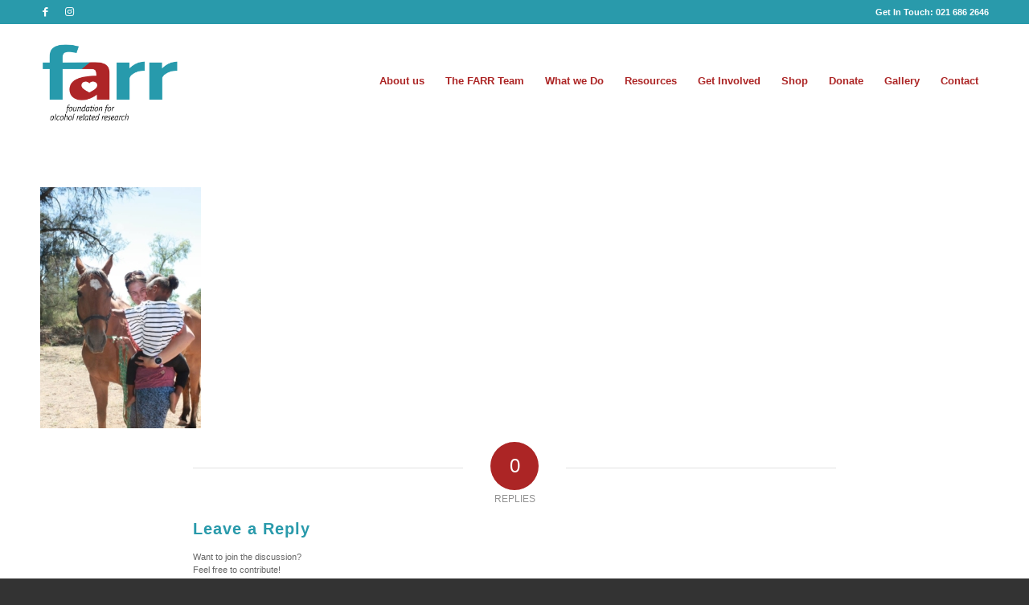

--- FILE ---
content_type: text/css
request_url: https://farrsa.org.za/wp-content/themes/farrsa-enfold/style.css?ver=6.0.8
body_size: -92
content:
/*
 Theme Name:   Customize Theme
 Theme URI:    http://tinygiantstudios.co.za
 Description:  Enfold Child Theme
 Author:       John Doe
 Author URI:   http://tinygiantstudios.co.za
 Template:     enfold
 Version:      2.8.1
*/

@import url("../enfold/style.css");

/* =Theme customization starts here
-------------------------------------------------------------- */

--- FILE ---
content_type: text/css
request_url: https://farrsa.org.za/wp-content/themes/enfold/style.css
body_size: 318
content:
/*
Theme Name: Enfold
Description: <strong>A superflexible and responsive Business Theme by Kriesi</strong> - <br/> Update notifications available on Facebook and via newsletter:<br/> - <a href='http://www.facebook.com/pages/Kriesi/333648177216'>Join the Facebook Group</a> - <a href='http://www.kriesi.at/newsletter'>Subscribe to our Newsletter</a>
Version: 6.0.8
Author: Kriesi
Author URI: https://kriesi.at
License: Themeforest Split Licence
License URI: -
Theme URI: www.kriesi.at/themes/enfold/
Envato_ID: 4519990
*/


/*
* PLEASE DO NOT EDIT THIS FILE!
*
* This file is only in your themefolder for WordPress to recognize basic theme data like name and version
* CSS Rules in this file will not be used by the theme.
* Instead use the custom.css file that is located in your themes /css/ folder to add your styles.
* You can copy a style rule from any of your css files and paste it in custom.css and
* it will override the original style. If you just want to add small css snippets you might also
* want to consider to add it to the designated CSS option field in your themes backend at: Theme Options->General Styling
*/
